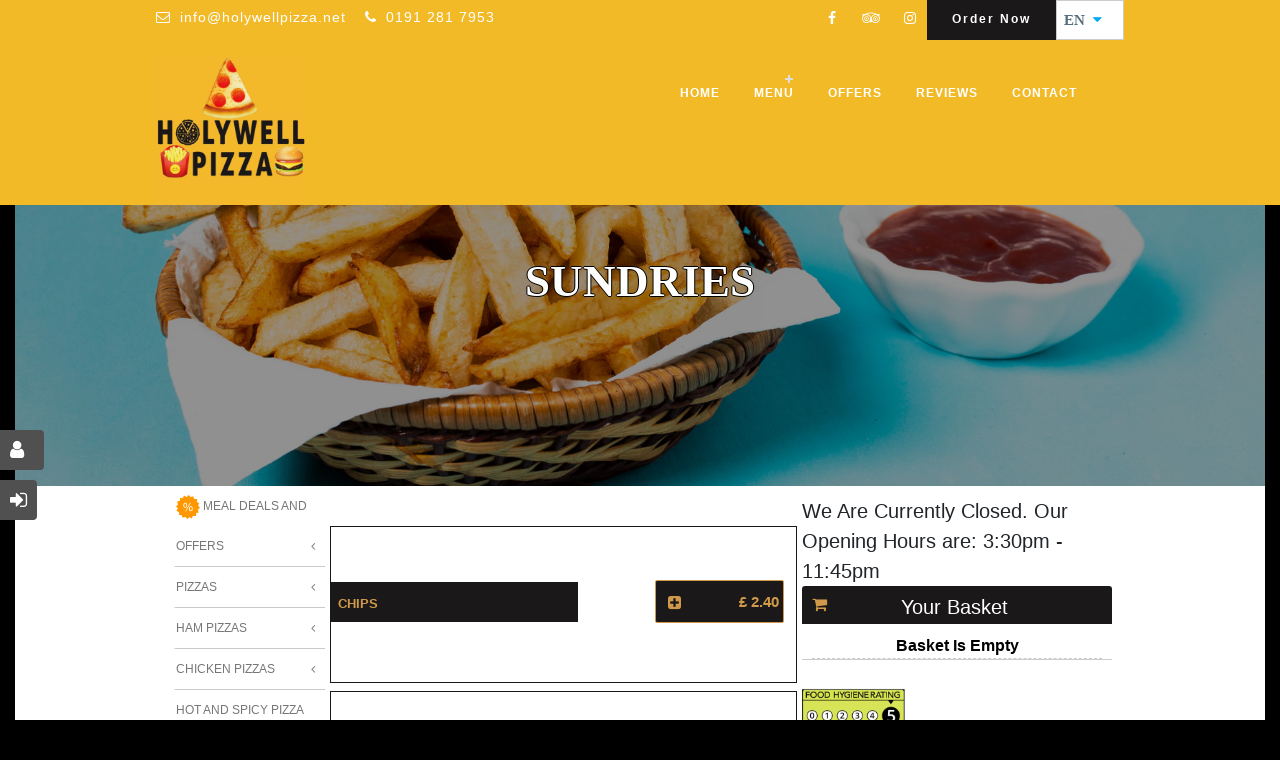

--- FILE ---
content_type: text/html; charset=UTF-8
request_url: https://heaton.holywellpizza.net/category/menu/sundries
body_size: 79765
content:
<!DOCTYPE html>
<html>

<head>
  <meta charset="utf-8">
<meta http-equiv="Content-Type" content="text/html; charset=utf-8">
<meta name='viewport' content='width=device-width, initial-scale=1.0, maximum-scale=1.0, user-scalable=0'>
<link rel="stylesheet" type='text/css' href="/all.css?v=">
<link rel="shortcut icon" href="/images/2024/-237f91bd_209x209.png" type="image/x-icon"/>
<link rel="apple-touch-icon" sizes="57x57" href="/images/2024/-237f91bd_209x209.png"/>
<link rel="apple-touch-icon" sizes="72x72" href="/images/2024/-237f91bd_209x209.png"/>
<link rel="apple-touch-icon" sizes="114x114" href="/images/2024/-237f91bd_209x209.png"/>
<link rel="apple-touch-icon" sizes="144x144" href="/images/2024/-237f91bd_209x209.png"/>
<script src="//code.jquery.com/jquery-2.1.1.min.js" > </script>
<link rel="canonical" href="https://heaton.holywellpizza.net/category/menu/sundries"/>
<meta name="google-site-verification" content="2GS3PkujMxWvQY1dab0euy-hC48qmXCMzpKKZ1LNEl4" /><link rel="stylesheet" type="text/css" href="/_assets/css/black.css?v=">
 <meta name="csrf-token" content="645f8712e16b65656a7fed24c0ad718dfb6fbc06d1cb27095373db349c7643e3" />
<noscript>
    <style>
        body *{
            display: none;
        }
        h1{
            display: block;
        }
    </style>
    <h1>JavaScript is not enabled, please check your browser settings.</h1>
</noscript>
<script type="application/javascript">
$.ajaxSetup({
  headers: {
    'X-CSRF-TOKEN': $('meta[name="csrf-token"]').attr('content')
  }
});
    window.app = {
        PRE_ORDER_OPTION: 'Yes',
        DELIVERY_COUNTRY: 'UK',
    }
</script>
<meta name="apple-mobile-web-app-capable" content="yes" />
<meta name="apple-mobile-web-app-status-bar-style" content="black" />
<meta name="apple-mobile-web-app-title" content="Heaton Holywell Pizza" />
<link rel="apple-touch-icon" href="/images/2024/-237f91bd_209x209.png" />
<link rel="apple-touch-startup-image" media="(device-width: 375px) and (device-height: 812px) and (-webkit-device-pixel-ratio: 3)" href="/images/2024/-237f91bd_209x209.png">
<link rel="apple-touch-startup-image" media="(device-width: 375px) and (device-height: 812px) and (-webkit-device-pixel-ratio: 3)" href="/images/2024/-237f91bd_209x209.png">
<link rel="apple-touch-startup-image" media="(device-width: 375px) and (device-height: 667px) and (-webkit-device-pixel-ratio: 2)" href="/images/2024/-237f91bd_209x209.png">
<link rel="apple-touch-startup-image" media="(device-width: 414px) and (device-height: 736px) and (-webkit-device-pixel-ratio: 3)" href="/images/2024/-237f91bd_209x209.png">
<link rel="apple-touch-startup-image" media="(device-width: 320px) and (device-height: 568px) and (-webkit-device-pixel-ratio: 2)" href="/images/2024/-237f91bd_209x209.png">
<link rel="apple-touch-startup-image" media="(device-width: 768px) and (device-height: 1024px) and (-webkit-device-pixel-ratio: 2)" href="/images/2024/-237f91bd_209x209.png">
<link rel="apple-touch-startup-image" media="(device-width: 834px) and (device-height: 1112px) and (-webkit-device-pixel-ratio: 2)" href="/images/2024/-237f91bd_209x209.png">
<link rel="apple-touch-startup-image" media="(device-width: 1024px) and (device-height: 1366px) and (-webkit-device-pixel-ratio: 2)" href="/images/2024/-237f91bd_209x209.png">
<meta name="apple-mobile-web-app-capable" content="yes">
<link rel="manifest" href="/proweb/manifest" />
<meta name="theme-color" content="#2F3BA2" />
<meta name="msapplication-TileImage" content="/images/2024/-237f91bd_209x209.png">
<meta name="msapplication-TileColor" content="green">
<link rel="stylesheet" href="//code.jquery.com/ui/1.12.1/themes/base/jquery-ui.css">  <meta name="description" content="Sundries" />
  <meta name="keywords" content="Sundries" />
  <title>Sundries:Heaton Holywell Pizza</title>
  <!-- InstanceEndEditable -->

</head>

<body>
  <div class="inside-body-wrapper index-pg">
    
<style>
.donate-container {
				max-width: 360px;
				max-height: 360px;
				display: flex;
				flex-direction: column;
				align-items: center;
				justify-content: center;
				padding: 15px;
				border: 1px solid #ccc;
				background-color: #03c988;
				border-radius: 15px;
				position: absolute;
				bottom: 25px;
				right: 25px;
				position: fixed !important;
               z-index: 99;
			}
			.donate-text {
				color: #fff;
				font-size: 20px;
				text-indent: 15px;
			}
			#donate-icon {
				width: 60px;
				height: 60px;
				text-decoration: none;
				color: #fff;
			}
			@media screen and (max-width: 576px) {
				.donate-container {
					right: calc(50% - 180px);
					/* right: 50%; */
					bottom: 75px;
                   z-index: 99999;
				}
				.donate-text{
				    display:none !important;
				}
			}
		</style>
    <style>
    footer {
        background-color: #000;
    }
    #newsEmail{
        color:black !important;
    }
    .sky-form textarea{
        padding:10px !important;
    }
    .main-content{
        margin-bottom:0;
        padding-bottom:10px;
    }
    .timing-group i{
       padding: 14px 2px;
    font-size: 15px;
    font-weight: bold;
    }
    ::-webkit-scrollbar {
      width: 10px;
    }
    
    ::-webkit-scrollbar-track {
      background: #fff; 
    }
     
    ::-webkit-scrollbar-thumb {
      background: #000; 
    }
    
    ::-webkit-scrollbar-thumb:hover {
      background: #555; 
    }
    #cssmenu a:hover {
        background-color: #2a2525;
        border-bottom: 1px solid #fff;
        border-radius: 0px !important;
    }
    .book-table-popup:hover{
        background-color:white !important;
        color:#d0963e;
    }
    
    header>.upper, header>.lower {
     background-color: black;
    }
    
  .logo{
        padding-top:10px;
  }
  .logo img {
    height: 150px !important;
    width: 150px !important;
    max-height: 150px !important;
    max-width: 150px !important;
  }
  #holiday-bar {
    background: red;
    color: #FFF !important;
    text-align: center;
    padding: 7px;
    font-weight: bold;
    font-size: 19px;
    width: 100% !important;
    vertical-align: middle;
}
header>.upper, header>.lower {
    background-color: #F3BA28;
}
</style>


<div class="mobileMenu">
  <ul>
    <li><a href="/Menu.html" title="Menu Page"><i class="fa fa-cutlery green" aria-hidden="true"></i></a></li>
                  <li><a href="/offers.html"><i class="fa fa-star orange" aria-hidden="true"></i></a></li>
        <li><a href="tel:0191 281 7953" title="Contact us"><i class="fa fa-phone-square yellow" aria-hidden="true"></i></a></li>
    <li><a><span onclick="openMenu()">
            <i class="fa fa-cart-plus"></i>
    </span></a></li>
  </ul>
</div>
<header>
      <div class="upper">
    <div class="container">
      <div class="social">
        <div class="top-social-bookmark hidden-xs-down">
           <a href="https://www.facebook.com/holywellpizzaheaton" title="Facebook" target="new"><i class="fa fa-facebook"></i></a>                     <a href="https://www.tripadvisor.com/Restaurant_Review-g190932-d4910237-Reviews-Holywell_Pizza-Whitley_Bay_Tyne_and_Wear_England.html" title="Tripadvisor" target="new"><i class="fa fa-tripadvisor"></i></a>                               <a href="https://www.instagram.com/holywell_pizza" title="INSTAGRAM" target="new"><i class="fa fa-instagram"></i></a>        </div>
        <div class="book-table-popup">
          <a href="/categorys/menu">Order Now</a>         </div>
                <div class="custom-sel-overlay hidden"></div>
          <div class="custom-sel">
                          <a class="selected" data-isopen="false" href="#">EN &nbsp;
                <i class="fa fa-caret-down lightblue" aria-hidden="true"></i>
              </a>
              <div> <a class="hidden proLang" href="#" id="de">DE</a>
                        </div>
            </div>
              </div>
      <div class="call-to-action">
        <p><i class="fa fa-envelope-o"></i><a href="mailto:info@holywellpizza.net">info@holywellpizza.net</a></p>        <p><i class="fa fa-phone"></i><a href="tel:0191 281 7953">0191 281 7953</a></p>      </div>
    </div>
  </div>
  <div class="lower">
    <div class="container">
      <a class="logo" href="/Home.html">
        <img alt="Heaton Holywell Pizza" src="/images/2024/-cfcc5e1a_209x209.png">
      </a>
      <nav id="navigation-menu" class="nav-menu navbar-collapse" role="navigation">
        <div id="nav-div" class="clearfix">
          <nav id="navigation-list" class="navbar-collapse" role="navigation">
            <div id="cssmenu" class="from-left">

              <ul>
                <li class='no-sub'><a href="/Home.html" title="Home Heaton Holywell Pizza"> Home </a>
                </li>

                                    <li class="has-sub">
                      <a href="/categorys/menu" title="ORDER FOOD Heaton Holywell Pizza">Menu</a>
                      <ul>
                                                  <li>
                            <a href="/category/menu/pizzas" title="Pizzas"> PIZZAS </a>
                          </li>
                                                  <li>
                            <a href="/category/menu/ham-pizzas" title="Ham Pizzas"> HAM PIZZAS </a>
                          </li>
                                                  <li>
                            <a href="/category/menu/chicken-pizzas" title="Chicken Pizzas"> CHICKEN PIZZAS </a>
                          </li>
                                                  <li>
                            <a href="/category/menu/hot-and-spicy-pizza" title="Hot and Spicy Pizza"> HOT AND SPICY PIZZA </a>
                          </li>
                                                  <li>
                            <a href="/category/menu/meat-pizzas" title="Meat Pizzas"> MEAT PIZZAS </a>
                          </li>
                                                  <li>
                            <a href="/category/menu/seafood-pizza" title="Seafood Pizza"> SEAFOOD PIZZA </a>
                          </li>
                                                  <li>
                            <a href="/category/menu/garlic-bread" title="Garlic Bread"> GARLIC BREAD </a>
                          </li>
                                                  <li>
                            <a href="/category/menu/kebabs" title="Kebabs"> KEBABS </a>
                          </li>
                                                  <li>
                            <a href="/category/menu/wraps" title="Wraps"> WRAPS </a>
                          </li>
                                                  <li>
                            <a href="/category/menu/burgers" title="Burgers"> BURGERS </a>
                          </li>
                                                  <li>
                            <a href="/category/menu/mexican" title="Mexican"> MEXICAN </a>
                          </li>
                                                  <li>
                            <a href="/category/menu/parmesan" title="Parmesan"> PARMESAN </a>
                          </li>
                                                  <li>
                            <a href="/category/menu/nachos" title="Nachos"> NACHOS </a>
                          </li>
                                                  <li>
                            <a href="/category/menu/sundries" title="Sundries"> SUNDRIES </a>
                          </li>
                                                  <li>
                            <a href="/category/menu/desserts" title="Desserts"> DESSERTS </a>
                          </li>
                                                  <li>
                            <a href="/category/menu/drinks" title="Drinks"> DRINKS </a>
                          </li>
                                                  <li>
                            <a href="/category/menu/kids-meal" title="Kids Meal"> KIDS MEAL </a>
                          </li>
                        
                      </ul>
                    </li>
                                                                                      <li class='no-sub' >
                    <strong></strong><a href="/offers.html">OFFERS</a>
                  </li> 
                                <li class='no-sub'><a href="/testimonials.html" title="Testimonails">Reviews</a></li>

                
                <li class='no-sub' ><a href="/contact.html" title="Contact Heaton Holywell Pizza">Contact</a>
                </li>
              </ul>
            </div>
          </nav>

        </div>
      </nav>
    </div>
  </div>
  
</header>
  <a data-toggle="modal" data-target="#modal" class="login-btn"><i class="fa fa-sign-in" aria-hidden="true"></i><span>Login</span></a>
  <a href="javascript:void(0)" id="RegisterButton" class="account-btn"><i class="fa fa-user"></i><span>Register</span></a>
    <div>
      <div class="homepage homepage2">
                <section class="banner"  style="background-image: url('/images/products/bykptts.jpg') !important; " >
          <article class="banner-caption animated fadeInDown">
            <h2 class="animated fadeInUp">Sundries </h2>
            <h5> </h5>
          </article>


        </section>

        <section class="main-content food-gallery">
            
                <style>
          * {
    font-family: 'Lexend', sans-serif;
}
          div.homepage  {
font-family: -apple-system,BlinkMacSystemFont,"Segoe UI",Roboto,"Helvetica Neue",Arial,"Noto Sans",sans-serif,"Apple Color Emoji","Segoe UI Emoji","Segoe UI Symbol","Noto Color Emoji";
font-size: 1rem;
font-weight: 400;
line-height: 1.5;
color: #212529;
text-align: left;
              width: 100%;
padding-right: 15px;
padding-left: 15px;
margin-right: auto;
margin-left: auto;
          }
          
div.scrollmenu {
    background-color: #FFF;
    overflow: auto;
    white-space: nowrap;
    

}

div.scrollmenu a {
display: inline-block;
text-align: center;
color: #212121 !important;
border-radius: 15px !important;
background-color: #d0963e;
padding: 8px;
margin-right: 15px;
margin-bottom: 10px;
margin-top: 10px ;
font-size: 14px !important;
text-decoration: none !important;
transition: all 0.5s !important;
font-weight: 500 !important;
 text-transform: uppercase; 
 font-family: 'Lexend', sans-serif;
 box-sizing: border-box;
 line-height: 1.5;
}

div.scrollmenu a:hover {
  background-color: #777;
}

.sticky-top {
    
   position: -webkit-sticky;
	position: sticky;
	top: 0;
    z-index: 300;
}
.breakout {
    box-sizing: border-box;
    overflow: hidden;
    box-shadow: 0px 15px 10px -15px #d6d6d6;
    background-color: #FFF;
    position: relative;
    width: 100vw;
    left: calc(-1 * (100vw - 100%) / 2);
}
.fixed-top{
    position: fixed;
top: 0;
right: 0;
left: 0;
z-index: 1030;
}

.paddle {
  position: absolute;
  top: 0;
  bottom: 0;
  width: 3em;
}

.left-paddle {
  left: 0;
}

.right-paddle {
  right: 0;
}

.hidden {
  display: none;
}

</style>


            
            <div class="container">
            <span style="font-size:27px;    color: #A0A;cursor:pointer;display:none; float:left;" onclick="openNav()" class="OpenMenuMobile">&#9776;Takeaway Categories </span>

            <div class="col col-md-2 col-lg-2  col-sm-3 nopadding  sidenav " id="mySidenav">
              <a href="javascript:void(0)" class="closebtn" onclick="closeNav()">&times;</a>
              <div class="nav-side-menu menucrd">

    <div class="menu-list">
        <ul>
                            <li><a href="/offers.html">
                        <img
                                src="/images/icons/sales4.png"> MEAL DEALS AND OFFERS                        <span class="arrow"></span> </a></li>                     <li><a data-cat="Pizzas" data-id="2"
                           href="/category/menu/pizzas"> Pizzas                            <span
                                    class="arrow"></span> </a></li>
                                    <li><a data-cat="Ham Pizzas" data-id="12"
                           href="/category/menu/ham-pizzas"> Ham Pizzas                            <span
                                    class="arrow"></span> </a></li>
                                    <li><a data-cat="Chicken Pizzas" data-id="11"
                           href="/category/menu/chicken-pizzas"> Chicken Pizzas                            <span
                                    class="arrow"></span> </a></li>
                                    <li><a data-cat="Hot and Spicy Pizza" data-id="13"
                           href="/category/menu/hot-and-spicy-pizza"> Hot and Spicy Pizza                            <span
                                    class="arrow"></span> </a></li>
                                    <li><a data-cat="Meat Pizzas" data-id="16"
                           href="/category/menu/meat-pizzas"> Meat Pizzas                            <span
                                    class="arrow"></span> </a></li>
                                    <li><a data-cat="Seafood Pizza" data-id="14"
                           href="/category/menu/seafood-pizza"> Seafood Pizza                            <span
                                    class="arrow"></span> </a></li>
                                    <li><a data-cat="Garlic Bread" data-id="17"
                           href="/category/menu/garlic-bread"> Garlic Bread                            <span
                                    class="arrow"></span> </a></li>
                                    <li><a data-cat="Kebabs" data-id="18"
                           href="/category/menu/kebabs"> Kebabs                            <span
                                    class="arrow"></span> </a></li>
                                    <li><a data-cat="Wraps" data-id="19"
                           href="/category/menu/wraps"> Wraps                            <span
                                    class="arrow"></span> </a></li>
                                    <li><a data-cat="Burgers" data-id="20"
                           href="/category/menu/burgers"> Burgers                            <span
                                    class="arrow"></span> </a></li>
                                    <li><a data-cat="Mexican" data-id="22"
                           href="/category/menu/mexican"> Mexican                            <span
                                    class="arrow"></span> </a></li>
                                    <li><a data-cat="Parmesan" data-id="21"
                           href="/category/menu/parmesan"> Parmesan                            <span
                                    class="arrow"></span> </a></li>
                                    <li><a data-cat="Nachos" data-id="23"
                           href="/category/menu/nachos"> Nachos                            <span
                                    class="arrow"></span> </a></li>
                                    <li><a data-cat="Sundries" data-id="24"
                           href="/category/menu/sundries"> Sundries                            <span
                                    class="arrow"></span> </a></li>
                                    <li><a data-cat="Desserts" data-id="25"
                           href="/category/menu/desserts"> Desserts                            <span
                                    class="arrow"></span> </a></li>
                                    <li><a data-cat="Drinks" data-id="26"
                           href="/category/menu/drinks"> Drinks                            <span
                                    class="arrow"></span> </a></li>
                                    <li><a data-cat="Kids Meal" data-id="27"
                           href="/category/menu/kids-meal"> Kids Meal                            <span
                                    class="arrow"></span> </a></li>
                        </ul>
    </div>
</div>
                          </div>

            <div class="col col-md-2 col-lg-2  col-sm-3 nopadding  hidden-xs ">
              <div class="nav-side-menu menucrd">

    <div class="menu-list">
        <ul>
                            <li><a href="/offers.html">
                        <img
                                src="/images/icons/sales4.png"> MEAL DEALS AND OFFERS                        <span class="arrow"></span> </a></li>                     <li><a data-cat="Pizzas" data-id="2"
                           href="/category/menu/pizzas"> Pizzas                            <span
                                    class="arrow"></span> </a></li>
                                    <li><a data-cat="Ham Pizzas" data-id="12"
                           href="/category/menu/ham-pizzas"> Ham Pizzas                            <span
                                    class="arrow"></span> </a></li>
                                    <li><a data-cat="Chicken Pizzas" data-id="11"
                           href="/category/menu/chicken-pizzas"> Chicken Pizzas                            <span
                                    class="arrow"></span> </a></li>
                                    <li><a data-cat="Hot and Spicy Pizza" data-id="13"
                           href="/category/menu/hot-and-spicy-pizza"> Hot and Spicy Pizza                            <span
                                    class="arrow"></span> </a></li>
                                    <li><a data-cat="Meat Pizzas" data-id="16"
                           href="/category/menu/meat-pizzas"> Meat Pizzas                            <span
                                    class="arrow"></span> </a></li>
                                    <li><a data-cat="Seafood Pizza" data-id="14"
                           href="/category/menu/seafood-pizza"> Seafood Pizza                            <span
                                    class="arrow"></span> </a></li>
                                    <li><a data-cat="Garlic Bread" data-id="17"
                           href="/category/menu/garlic-bread"> Garlic Bread                            <span
                                    class="arrow"></span> </a></li>
                                    <li><a data-cat="Kebabs" data-id="18"
                           href="/category/menu/kebabs"> Kebabs                            <span
                                    class="arrow"></span> </a></li>
                                    <li><a data-cat="Wraps" data-id="19"
                           href="/category/menu/wraps"> Wraps                            <span
                                    class="arrow"></span> </a></li>
                                    <li><a data-cat="Burgers" data-id="20"
                           href="/category/menu/burgers"> Burgers                            <span
                                    class="arrow"></span> </a></li>
                                    <li><a data-cat="Mexican" data-id="22"
                           href="/category/menu/mexican"> Mexican                            <span
                                    class="arrow"></span> </a></li>
                                    <li><a data-cat="Parmesan" data-id="21"
                           href="/category/menu/parmesan"> Parmesan                            <span
                                    class="arrow"></span> </a></li>
                                    <li><a data-cat="Nachos" data-id="23"
                           href="/category/menu/nachos"> Nachos                            <span
                                    class="arrow"></span> </a></li>
                                    <li><a data-cat="Sundries" data-id="24"
                           href="/category/menu/sundries"> Sundries                            <span
                                    class="arrow"></span> </a></li>
                                    <li><a data-cat="Desserts" data-id="25"
                           href="/category/menu/desserts"> Desserts                            <span
                                    class="arrow"></span> </a></li>
                                    <li><a data-cat="Drinks" data-id="26"
                           href="/category/menu/drinks"> Drinks                            <span
                                    class="arrow"></span> </a></li>
                                    <li><a data-cat="Kids Meal" data-id="27"
                           href="/category/menu/kids-meal"> Kids Meal                            <span
                                    class="arrow"></span> </a></li>
                        </ul>
    </div>
</div>
                          </div>

            <div class="col col-md-6 col-sm-12 col-lg-6 nopadding col-xs-12" id="MenuLoader">


              <article class="content-wrapper clearfix food-items isotope" id="food-items" style="position: relative; ">
                                        <div class="food-item-wrapper all 24 isotope-item " style="width:100%">
                          <div class="food-item">
  
                            <div class="food-name">
                               <div style="padding-left:7px;" class="proNameNoImage">
                                  <h3>Chips                                                                      </h3>
                                </div>   
                            </div>
                            <div class='food-price'>
                              <div id="ProductPriceButtons">                                    <button data-cat="24" class="btn btn-primary hvr-shutter-out-horizontal  addbasket  RGL" title="" id="sundries1" data-itemids="2519"  ><i class="fa fa-plus-square" style="float: left;"></i> <div style="float: right;">£ 2.40</div>
                                    </button>
                                                              </div>
                            </div>
  
                          </div>
                                                  </div>
                                          <div class="food-item-wrapper all 24 isotope-item " style="width:100%">
                          <div class="food-item">
  
                            <div class="food-name">
                               <div style="padding-left:7px;" class="proNameNoImage">
                                  <h3>Cheese Chips                                                                      </h3>
                                </div>   
                            </div>
                            <div class='food-price'>
                              <div id="ProductPriceButtons">                                    <button data-cat="24" class="btn btn-primary hvr-shutter-out-horizontal  addbasket  RGL" title="" id="sundries2" data-itemids="2520"  ><i class="fa fa-plus-square" style="float: left;"></i> <div style="float: right;">£ 4.00</div>
                                    </button>
                                                              </div>
                            </div>
  
                          </div>
                                                  </div>
                                          <div class="food-item-wrapper all 24 isotope-item " style="width:100%">
                          <div class="food-item">
  
                            <div class="food-name">
                               <div style="padding-left:7px;" class="proNameNoImage">
                                  <h3>Cheese Chips with Bolognese                                                                      </h3>
                                </div>   
                            </div>
                            <div class='food-price'>
                              <div id="ProductPriceButtons">                                    <button data-cat="24" class="btn btn-primary hvr-shutter-out-horizontal  addbasket  RGL" title="" id="sundries3" data-itemids="2521"  ><i class="fa fa-plus-square" style="float: left;"></i> <div style="float: right;">£ 5.50</div>
                                    </button>
                                                              </div>
                            </div>
  
                          </div>
                                                  </div>
                                          <div class="food-item-wrapper all 24 isotope-item " style="width:100%">
                          <div class="food-item">
  
                            <div class="food-name">
                               <div style="padding-left:7px;" class="proNameNoImage">
                                  <h3>Chips and Sauce                                                                      </h3>
                                </div>   
                            </div>
                            <div class='food-price'>
                              <div id="ProductPriceButtons">                                    <button data-cat="24" class="btn btn-primary hvr-shutter-out-horizontal  addbasket  RGL" title="" id="sundries4" data-itemids="2522"  ><i class="fa fa-plus-square" style="float: left;"></i> <div style="float: right;">£ 2.90</div>
                                    </button>
                                                              </div>
                            </div>
  
                          </div>
                                                  </div>
                                          <div class="food-item-wrapper all 24 isotope-item " style="width:100%">
                          <div class="food-item">
  
                            <div class="food-name">
                               <div style="padding-left:7px;" class="proNameNoImage">
                                  <h3>Chip Buttie                                                                      </h3>
                                </div>   
                            </div>
                            <div class='food-price'>
                              <div id="ProductPriceButtons">                                    <button data-cat="24" class="btn btn-primary hvr-shutter-out-horizontal  addbasket  RGL" title="" id="sundries5" data-itemids="2523"  ><i class="fa fa-plus-square" style="float: left;"></i> <div style="float: right;">£ 2.90</div>
                                    </button>
                                                              </div>
                            </div>
  
                          </div>
                                                  </div>
                                          <div class="food-item-wrapper all 24 isotope-item " style="width:100%">
                          <div class="food-item">
  
                            <div class="food-name">
                               <div style="padding-left:7px;" class="proNameNoImage">
                                  <h3>Jumbo Sausage                                                                      </h3>
                                </div>   
                            </div>
                            <div class='food-price'>
                              <div id="ProductPriceButtons">                                    <button data-cat="24" class="btn btn-primary hvr-shutter-out-horizontal  addbasket  RGL" title="" id="sundries6" data-itemids="2524"  ><i class="fa fa-plus-square" style="float: left;"></i> <div style="float: right;">£ 2.90</div>
                                    </button>
                                                              </div>
                            </div>
  
                          </div>
                                                  </div>
                                          <div class="food-item-wrapper all 24 isotope-item " style="width:100%">
                          <div class="food-item">
  
                            <div class="food-name">
                               <div style="padding-left:7px;" class="proNameNoImage">
                                  <h3>Jumbo Sausage with Chips                                                                      </h3>
                                </div>   
                            </div>
                            <div class='food-price'>
                              <div id="ProductPriceButtons">                                    <button data-cat="24" class="btn btn-primary hvr-shutter-out-horizontal  addbasket  RGL" title="" id="sundries7" data-itemids="2525"  ><i class="fa fa-plus-square" style="float: left;"></i> <div style="float: right;">£ 4.90</div>
                                    </button>
                                                              </div>
                            </div>
  
                          </div>
                                                  </div>
                                          <div class="food-item-wrapper all 24 isotope-item " style="width:100%">
                          <div class="food-item">
  
                            <div class="food-name">
                               <div style="padding-left:7px;" class="proNameNoImage">
                                  <h3>Chicken Nuggets Chips 8 Pcs                                                                      </h3>
                                </div>   
                            </div>
                            <div class='food-price'>
                              <div id="ProductPriceButtons">                                    <button data-cat="24" class="btn btn-primary hvr-shutter-out-horizontal  addbasket  RGL" title="" id="sundries8" data-itemids="2526"  ><i class="fa fa-plus-square" style="float: left;"></i> <div style="float: right;">£ 6.20</div>
                                    </button>
                                                              </div>
                            </div>
  
                          </div>
                                                  </div>
                                          <div class="food-item-wrapper all 24 isotope-item " style="width:100%">
                          <div class="food-item">
  
                            <div class="food-name">
                               <div style="padding-left:7px;" class="proNameNoImage">
                                  <h3>Chicken Strips and Chips 5 Pcs                                                                      </h3>
                                </div>   
                            </div>
                            <div class='food-price'>
                              <div id="ProductPriceButtons">                                    <button data-cat="24" class="btn btn-primary hvr-shutter-out-horizontal  addbasket  RGL" title="" id="sundries9" data-itemids="2527"  ><i class="fa fa-plus-square" style="float: left;"></i> <div style="float: right;">£ 7.50</div>
                                    </button>
                                                              </div>
                            </div>
  
                          </div>
                                                  </div>
                                          <div class="food-item-wrapper all 24 isotope-item " style="width:100%">
                          <div class="food-item">
  
                            <div class="food-name">
                               <div style="padding-left:7px;" class="proNameNoImage">
                                  <h3>Potato Wedges                                                                      </h3>
                                </div>   
                            </div>
                            <div class='food-price'>
                              <div id="ProductPriceButtons">                                    <button data-cat="24" class="btn btn-primary hvr-shutter-out-horizontal  addbasket  RGL" title="" id="sundries10" data-itemids="2528"  ><i class="fa fa-plus-square" style="float: left;"></i> <div style="float: right;">£ 4.90</div>
                                    </button>
                                                              </div>
                            </div>
  
                          </div>
                                                  </div>
                                          <div class="food-item-wrapper all 24 isotope-item " style="width:100%">
                          <div class="food-item">
  
                            <div class="food-name">
                               <div style="padding-left:7px;" class="proNameNoImage">
                                  <h3>Potato Wedges Cheese                                                                      </h3>
                                </div>   
                            </div>
                            <div class='food-price'>
                              <div id="ProductPriceButtons">                                    <button data-cat="24" class="btn btn-primary hvr-shutter-out-horizontal  addbasket  RGL" title="" id="sundries11" data-itemids="2529"  ><i class="fa fa-plus-square" style="float: left;"></i> <div style="float: right;">£ 5.90</div>
                                    </button>
                                                              </div>
                            </div>
  
                          </div>
                                                  </div>
                                          <div class="food-item-wrapper all 24 isotope-item " style="width:100%">
                          <div class="food-item">
  
                            <div class="food-name">
                               <div style="padding-left:7px;" class="proNameNoImage">
                                  <h3>Garlic Mushroom and Cheese                                                                      </h3>
                                </div>   
                            </div>
                            <div class='food-price'>
                              <div id="ProductPriceButtons">                                    <button data-cat="24" class="btn btn-primary hvr-shutter-out-horizontal  addbasket  RGL" title="" id="sundries12" data-itemids="2530"  ><i class="fa fa-plus-square" style="float: left;"></i> <div style="float: right;">£ 4.90</div>
                                    </button>
                                                              </div>
                            </div>
  
                          </div>
                                                  </div>
                                          <div class="food-item-wrapper all 24 isotope-item " style="width:100%">
                          <div class="food-item">
  
                            <div class="food-name">
                               <div style="padding-left:7px;" class="proNameNoImage">
                                  <h3>Onion Rings                                                                      </h3>
                                </div>   
                            </div>
                            <div class='food-price'>
                              <div id="ProductPriceButtons">                                    <button data-cat="24" class="btn btn-primary hvr-shutter-out-horizontal  addbasket  RGL" title="" id="sundries13" data-itemids="2531"  ><i class="fa fa-plus-square" style="float: left;"></i> <div style="float: right;">£ 3.50</div>
                                    </button>
                                                              </div>
                            </div>
  
                          </div>
                                                  </div>
                                          <div class="food-item-wrapper all 24 isotope-item " style="width:100%">
                          <div class="food-item">
  
                            <div class="food-name">
                               <div style="padding-left:7px;" class="proNameNoImage">
                                  <h3>Curly Fries                                                                      </h3>
                                </div>   
                            </div>
                            <div class='food-price'>
                              <div id="ProductPriceButtons">                                    <button data-cat="24" class="btn btn-primary hvr-shutter-out-horizontal  addbasket  RGL" title="" id="sundries14" data-itemids="2532"  ><i class="fa fa-plus-square" style="float: left;"></i> <div style="float: right;">£ 4.50</div>
                                    </button>
                                                              </div>
                            </div>
  
                          </div>
                                                  </div>
                                          <div class="food-item-wrapper all 24 isotope-item " style="width:100%">
                          <div class="food-item">
  
                            <div class="food-name">
                               <div style="padding-left:7px;" class="proNameNoImage">
                                  <h3>Scampi Chips and Sauce 10 Pcs                                                                      </h3>
                                </div>   
                            </div>
                            <div class='food-price'>
                              <div id="ProductPriceButtons">                                    <button data-cat="24" class="btn btn-primary hvr-shutter-out-horizontal  addbasket  RGL" title="" id="sundries15" data-itemids="2533"  ><i class="fa fa-plus-square" style="float: left;"></i> <div style="float: right;">£ 7.90</div>
                                    </button>
                                                              </div>
                            </div>
  
                          </div>
                                                  </div>
                                          <div class="food-item-wrapper all 24 isotope-item " style="width:100%">
                          <div class="food-item">
  
                            <div class="food-name">
                               <div style="padding-left:7px;" class="proNameNoImage">
                                  <h3>Mince Pie                                                                      </h3>
                                </div>   
                            </div>
                            <div class='food-price'>
                              <div id="ProductPriceButtons">                                    <button data-cat="24" class="btn btn-primary hvr-shutter-out-horizontal  addbasket  RGL" title="" id="sundries16" data-itemids="2536"  ><i class="fa fa-plus-square" style="float: left;"></i> <div style="float: right;">£ 2.90</div>
                                    </button>
                                                              </div>
                            </div>
  
                          </div>
                                                  </div>
                                          <div class="food-item-wrapper all 24 isotope-item " style="width:100%">
                          <div class="food-item">
  
                            <div class="food-name">
                               <div style="padding-left:7px;" class="proNameNoImage">
                                  <h3>Mozzarella Sticks 6 Pcs                                                                      </h3>
                                </div>   
                            </div>
                            <div class='food-price'>
                              <div id="ProductPriceButtons">                                    <button data-cat="24" class="btn btn-primary hvr-shutter-out-horizontal  addbasket  RGL" title="" id="sundries17" data-itemids="2537"  ><i class="fa fa-plus-square" style="float: left;"></i> <div style="float: right;">£ 4.70</div>
                                    </button>
                                                              </div>
                            </div>
  
                          </div>
                                                  </div>
                                          <div class="food-item-wrapper all 24 isotope-item " style="width:100%">
                          <div class="food-item">
  
                            <div class="food-name">
                               <div style="padding-left:7px;" class="proNameNoImage">
                                  <h3>Jalapenos Sticks 6 Pcs                                                                      </h3>
                                </div>   
                            </div>
                            <div class='food-price'>
                              <div id="ProductPriceButtons">                                    <button data-cat="24" class="btn btn-primary hvr-shutter-out-horizontal  addbasket  RGL" title="" id="sundries18" data-itemids="2538"  ><i class="fa fa-plus-square" style="float: left;"></i> <div style="float: right;">£ 4.70</div>
                                    </button>
                                                              </div>
                            </div>
  
                          </div>
                                                  </div>
                                          <div class="food-item-wrapper all 24 isotope-item " style="width:100%">
                          <div class="food-item">
  
                            <div class="food-name">
                               <div style="padding-left:7px;" class="proNameNoImage">
                                  <h3>Popcorn Chicken with Chips 12 Pcs                                                                      </h3>
                                </div>   
                            </div>
                            <div class='food-price'>
                              <div id="ProductPriceButtons">                                    <button data-cat="24" class="btn btn-primary hvr-shutter-out-horizontal  addbasket  RGL" title="" id="sundries19" data-itemids="2539"  ><i class="fa fa-plus-square" style="float: left;"></i> <div style="float: right;">£ 6.90</div>
                                    </button>
                                                              </div>
                            </div>
  
                          </div>
                                                  </div>
                                          <div class="food-item-wrapper all 24 isotope-item " style="width:100%">
                          <div class="food-item">
  
                            <div class="food-name">
                               <div style="padding-left:7px;" class="proNameNoImage">
                                  <h3>Salad                                                                      </h3>
                                </div>   
                            </div>
                            <div class='food-price'>
                              <div id="ProductPriceButtons">                                    <button data-cat="24" class="btn btn-primary hvr-shutter-out-horizontal  addbasket  RGL" title="" id="sundries20" data-itemids="2540"  ><i class="fa fa-plus-square" style="float: left;"></i> <div style="float: right;">£ 2.50</div>
                                    </button>
                                                              </div>
                            </div>
  
                          </div>
                                                  </div>
                                          <div class="food-item-wrapper all 24 isotope-item " style="width:100%">
                          <div class="food-item">
  
                            <div class="food-name">
                               <div style="padding-left:7px;" class="proNameNoImage">
                                  <h3>Pitta Bread                                                                      </h3>
                                </div>   
                            </div>
                            <div class='food-price'>
                              <div id="ProductPriceButtons">                                    <button data-cat="24" class="btn btn-primary hvr-shutter-out-horizontal  addbasket  RGL" title="" id="sundries21" data-itemids="2541"  ><i class="fa fa-plus-square" style="float: left;"></i> <div style="float: right;">£ 0.90</div>
                                    </button>
                                                              </div>
                            </div>
  
                          </div>
                                                  </div>
                                          <div class="food-item-wrapper all 24 isotope-item " style="width:100%">
                          <div class="food-item">
  
                            <div class="food-name">
                               <div style="padding-left:7px;" class="proNameNoImage">
                                  <h3>Southern Fried Chicken and Chips 2 Pcs                                                                      </h3>
                                </div>   
                            </div>
                            <div class='food-price'>
                              <div id="ProductPriceButtons">                                    <button data-cat="24" class="btn btn-primary hvr-shutter-out-horizontal  addbasket  RGL" title="" id="sundries22" data-itemids="2542"  ><i class="fa fa-plus-square" style="float: left;"></i> <div style="float: right;">£ 7.90</div>
                                    </button>
                                                              </div>
                            </div>
  
                          </div>
                                                  </div>
                                          <div class="food-item-wrapper all 24 isotope-item " style="width:100%">
                          <div class="food-item">
  
                            <div class="food-name">
                               <div style="padding-left:7px;" class="proNameNoImage">
                                  <h3>Southern Fried Chicken and Chips 4 Pcs                                                                      </h3>
                                </div>   
                            </div>
                            <div class='food-price'>
                              <div id="ProductPriceButtons">                                    <button data-cat="24" class="btn btn-primary hvr-shutter-out-horizontal  addbasket  RGL" title="" id="sundries23" data-itemids="2543"  ><i class="fa fa-plus-square" style="float: left;"></i> <div style="float: right;">£ 9.90</div>
                                    </button>
                                                              </div>
                            </div>
  
                          </div>
                                                  </div>
                                          <div class="food-item-wrapper all 24 isotope-item " style="width:100%">
                          <div class="food-item">
  
                            <div class="food-name">
                               <div style="padding-left:7px;" class="proNameNoImage">
                                  <h3>5 Pcs of Chicken Strips and Chips                                                                      </h3>
                                </div>   
                            </div>
                            <div class='food-price'>
                              <div id="ProductPriceButtons">                                    <button data-cat="24" class="btn btn-primary hvr-shutter-out-horizontal  addbasket  RGL" title="" id="sundries24" data-itemids="2544"  ><i class="fa fa-plus-square" style="float: left;"></i> <div style="float: right;">£ 7.50</div>
                                    </button>
                                                              </div>
                            </div>
  
                          </div>
                                                  </div>
                                          <div class="food-item-wrapper all 24 isotope-item " style="width:100%">
                          <div class="food-item">
  
                            <div class="food-name">
                               <div style="padding-left:7px;" class="proNameNoImage">
                                  <h3>Chilli Dip 4oz                                                                      </h3>
                                </div>   
                            </div>
                            <div class='food-price'>
                              <div id="ProductPriceButtons">                                    <button data-cat="24" class="btn btn-primary hvr-shutter-out-horizontal  addbasket  RGL" title="" id="sundries25" data-itemids="2545"  ><i class="fa fa-plus-square" style="float: left;"></i> <div style="float: right;">£ 1.20</div>
                                    </button>
                                                              </div>
                            </div>
  
                          </div>
                                                  </div>
                                          <div class="food-item-wrapper all 24 isotope-item " style="width:100%">
                          <div class="food-item">
  
                            <div class="food-name">
                               <div style="padding-left:7px;" class="proNameNoImage">
                                  <h3>Garlic Dip 4oz                                                                      </h3>
                                </div>   
                            </div>
                            <div class='food-price'>
                              <div id="ProductPriceButtons">                                    <button data-cat="24" class="btn btn-primary hvr-shutter-out-horizontal  addbasket  RGL" title="" id="sundries26" data-itemids="2546"  ><i class="fa fa-plus-square" style="float: left;"></i> <div style="float: right;">£ 1.20</div>
                                    </button>
                                                              </div>
                            </div>
  
                          </div>
                                                  </div>
                                          <div class="food-item-wrapper all 24 isotope-item " style="width:100%">
                          <div class="food-item">
  
                            <div class="food-name">
                               <div style="padding-left:7px;" class="proNameNoImage">
                                  <h3>BBQ Dip 4oz                                                                      </h3>
                                </div>   
                            </div>
                            <div class='food-price'>
                              <div id="ProductPriceButtons">                                    <button data-cat="24" class="btn btn-primary hvr-shutter-out-horizontal  addbasket  RGL" title="" id="sundries27" data-itemids="2547"  ><i class="fa fa-plus-square" style="float: left;"></i> <div style="float: right;">£ 1.20</div>
                                    </button>
                                                              </div>
                            </div>
  
                          </div>
                                                  </div>
                                          <div class="food-item-wrapper all 24 isotope-item " style="width:100%">
                          <div class="food-item">
  
                            <div class="food-name">
                               <div style="padding-left:7px;" class="proNameNoImage">
                                  <h3>Sweet Chilli Dip 4oz                                                                      </h3>
                                </div>   
                            </div>
                            <div class='food-price'>
                              <div id="ProductPriceButtons">                                    <button data-cat="24" class="btn btn-primary hvr-shutter-out-horizontal  addbasket  RGL" title="" id="sundries28" data-itemids="2548"  ><i class="fa fa-plus-square" style="float: left;"></i> <div style="float: right;">£ 1.20</div>
                                    </button>
                                                              </div>
                            </div>
  
                          </div>
                                                  </div>
                                          <div class="food-item-wrapper all 24 isotope-item " style="width:100%">
                          <div class="food-item">
  
                            <div class="food-name">
                               <div style="padding-left:7px;" class="proNameNoImage">
                                  <h3>Ketchup Dip 4oz                                                                      </h3>
                                </div>   
                            </div>
                            <div class='food-price'>
                              <div id="ProductPriceButtons">                                    <button data-cat="24" class="btn btn-primary hvr-shutter-out-horizontal  addbasket  RGL" title="" id="sundries29" data-itemids="2549"  ><i class="fa fa-plus-square" style="float: left;"></i> <div style="float: right;">£ 1.20</div>
                                    </button>
                                                              </div>
                            </div>
  
                          </div>
                                                  </div>
                                          <div class="food-item-wrapper all 24 isotope-item " style="width:100%">
                          <div class="food-item">
  
                            <div class="food-name">
                               <div style="padding-left:7px;" class="proNameNoImage">
                                  <h3>Burger Dip 4oz                                                                      </h3>
                                </div>   
                            </div>
                            <div class='food-price'>
                              <div id="ProductPriceButtons">                                    <button data-cat="24" class="btn btn-primary hvr-shutter-out-horizontal  addbasket  RGL" title="" id="sundries30" data-itemids="2550"  ><i class="fa fa-plus-square" style="float: left;"></i> <div style="float: right;">£ 1.20</div>
                                    </button>
                                                              </div>
                            </div>
  
                          </div>
                                                  </div>
                                          <div class="food-item-wrapper all 24 isotope-item " style="width:100%">
                          <div class="food-item">
  
                            <div class="food-name">
                               <div style="padding-left:7px;" class="proNameNoImage">
                                  <h3>Peri Peri Sauce Dip 4oz                                                                      </h3>
                                </div>   
                            </div>
                            <div class='food-price'>
                              <div id="ProductPriceButtons">                                    <button data-cat="24" class="btn btn-primary hvr-shutter-out-horizontal  addbasket  RGL" title="" id="sundries31" data-itemids="2551"  ><i class="fa fa-plus-square" style="float: left;"></i> <div style="float: right;">£ 1.20</div>
                                    </button>
                                                              </div>
                            </div>
  
                          </div>
                                                  </div>
                                          <div class="food-item-wrapper all 24 isotope-item " style="width:100%">
                          <div class="food-item">
  
                            <div class="food-name">
                               <div style="padding-left:7px;" class="proNameNoImage">
                                  <h3>Curry 7oz                                                                      </h3>
                                </div>   
                            </div>
                            <div class='food-price'>
                              <div id="ProductPriceButtons">                                    <button data-cat="24" class="btn btn-primary hvr-shutter-out-horizontal  addbasket  RGL" title="" id="sundries32" data-itemids="2552"  ><i class="fa fa-plus-square" style="float: left;"></i> <div style="float: right;">£ 1.90</div>
                                    </button>
                                                              </div>
                            </div>
  
                          </div>
                                                  </div>
                                          <div class="food-item-wrapper all 24 isotope-item " style="width:100%">
                          <div class="food-item">
  
                            <div class="food-name">
                               <div style="padding-left:7px;" class="proNameNoImage">
                                  <h3>Gravy 7oz                                                                      </h3>
                                </div>   
                            </div>
                            <div class='food-price'>
                              <div id="ProductPriceButtons">                                    <button data-cat="24" class="btn btn-primary hvr-shutter-out-horizontal  addbasket  RGL" title="" id="sundries33" data-itemids="2553"  ><i class="fa fa-plus-square" style="float: left;"></i> <div style="float: right;">£ 1.90</div>
                                    </button>
                                                              </div>
                            </div>
  
                          </div>
                                                  </div>
                                </article>
<style>
    #StoreHours{
        font-size:20px;
    }
</style>
            </div>
            <div class="col   col-md-4 col-lg-4   nopadding hidden-xs hidden-s " style="float:left;">
              <div class="nav-side-menu">
                <div id="StoreHours"></div>

                <div class="menu-list BasketLefLoad" id="BasketLefLoad">
                    <style>
      .DeliveryTypeImagesT{
padding-bottom: 20px;
text-align: center;
width: 40%;
font-size: 17px;
background-color: #10a32d;
cursor: pointer;
color: #fff;
margin-left: 2px;
margin-right: 2px;
padding-top: 20px;
      }
      .DeliveryTypeImageT{
          padding-bottom: 20px;
text-align: center;
width: 40%;
font-size: 17px;
background-color: #ff6d4f;
cursor: pointer;
color: #fff;
margin-left: 2px;
margin-right: 2px;
padding-top: 20px;
      }
      .DeliveryTypeCheckOut{
padding: 20px;
text-align: center;
width: 90%;
font-size: 17px;
background-color: #ff6d4f;
cursor: pointer;
color: #fff;
margin-left: 15px;
margin-right: 15px;
      }
  </style>
    <div id="MainBasketItems" class="panel-primary" style="display:block !important;">
                 <div class="panel-heading">
    <h3 class="panel-title"><span class="fa fa-shopping-cart"></span> <span id="closedMessage" style="display:none;">Collection Start:15:30 Delivery Start:15:30</span><span id="openMessage">  Your Basket  </span> </h3>
  </div><div id="footerbasket" >                      <div class="items">
                <ul class="basketitems">
                     <li style="border-bottom: 1px solid #ccc;">
                            <div class="desc" style="text-align: center;">Basket Is Empty </div>
                     </li>
                </ul>
            </div>
            </div>
 <img id="FoodHygiene"
    src="/updates/v11/5.png"
    style="
    width: 33%;
    float: left;"><script>
    $('.mobile-basket-quantity').html('0');
    $('.BasketLoad ').addClass('animated bounceInDown');
    setTimeout(function () {

        $('.BasketLefLoad').removeClass('animated bounceInDown');
        $('.BasketLoad ').removeClass('animated bounceInDown');
    }, 2000);


</script>
</div>

              </div>
            </div>
          </div>          
          
        </section>
        <section class="news-letter">
    <div class="container clearfix">
        <article>
            <h3>be always updated with us</h3>
            <h4>Sign in with our newsletter</h4>
        </article>
        <article>
            <form id="home-newsletter">
                <input id="newsEmail" name="emailAddr1" type="text" placeholder="Leave your mail, we will get back to you">
                <input id="newsEmail" name="func" type="hidden" value="newsletter">
                <button><i class="fa fa-arrow-right"></i></button>
                <div class="form-message">
                    <div>
                        <div class="loader">Loading</div>
                    </div>
                </div>
            </form>
        </article>
    </div>
</section>
        <section class="contact-us">
          <div class="container">
    <div class="col col-md-12">
        <h3>our working hours </h3>
                <div class="timing-details clearfix">
                            <div class="timing-group clearfix">
                <div class="day"><i class="button red-btn">Monday</i></div>
                <div class="time"><i class="button white-btn"> 15:30 , 23:45</i></div>
                </div>
                                <div class="timing-group clearfix">
                <div class="day"><i class="button red-btn">Tuesday</i></div>
                <div class="time"><i class="button white-btn"> 15:30 , 23:45</i></div>
                </div>
                                <div class="timing-group clearfix">
                <div class="day"><i class="button red-btn">Wednesday</i></div>
                <div class="time"><i class="button white-btn"> 15:30 , 23:45</i></div>
                </div>
                                <div class="timing-group clearfix">
                <div class="day"><i class="button red-btn">Thursday</i></div>
                <div class="time"><i class="button white-btn"> 15:30 , 23:45</i></div>
                </div>
                                <div class="timing-group clearfix">
                <div class="day"><i class="button red-btn">Friday</i></div>
                <div class="time"><i class="button white-btn"> 15:30 , 23:45</i></div>
                </div>
                                <div class="timing-group clearfix">
                <div class="day"><i class="button red-btn">Saturday</i></div>
                <div class="time"><i class="button white-btn"> 15:30 , 23:45</i></div>
                </div>
                                <div class="timing-group clearfix">
                <div class="day"><i class="button red-btn">Sunday</i></div>
                <div class="time"><i class="button white-btn"> 15:30 , 23:45</i></div>
                </div>
                                <style>
                @media only screen and (max-width: 600px) {
                                .timing-group .day{
                                width:100% !important;
                                      }
                        .timing-group .time {
                                width: 100% !important;
                                padding: 0px 5px !important;
                        }
                }
                </style>
        </div>
    </div>
</div>
        </section>
        	       </div>
      <div class="overlay">
<div class="modal login-page prolist animated bounceInDown">
<i class="fa fa-times"></i>
<div class="ModalContent">
</div></div></div>    </div>
    <footer>

<!-- Global site tag (gtag.js) - Google Analytics -->
<script async src="https://www.googletagmanager.com/gtag/js?id="></script>
<script>
  window.dataLayer = window.dataLayer || [];
  function gtag(){dataLayer.push(arguments);}
  gtag('js', new Date());
var dimensionValue = 'Heaton Holywell Pizza';
gtag('set', 'page', 'Home.html');
gtag('set', {'user_id': ''})
 gtag('config', '');
var _gaq = _gaq || [];
_gaq.push(
  ['_setAccount', ''],
  ['_setDomainName', 'https://heaton.holywellpizza.net/'],
  ['_setCustomVar', 1, 'Heaton Holywell Pizza', 'Food Ordering System (Pro Web Design)', 2],
  ['_trackPageview'],
  ['_trackPageLoadTime']
);
_gaq.push(['_setSessionCookieTimeout', 1800000]);
</script>
<div class="container">
<div class="row">
<div class="col-md-3 col-xs-6"><h2>SITE NAVIGATION</h2><hr>


<ul>


<li><a href="/Home.html">HOME</a></li><li><a href="/page-gdpr-2.html" title="PRIVACY POLICY">PRIVACY POLICY</a></li><li><a href="/page-terms-and--3.html" title="TERMS and CONDITION">TERMS and CONDITION</a></li></ul>
<a href="http://www.eatzy.co.uk/" title="Online Ordering Solution Powered by Eatzy">
                    <img src="/images/EATZY-LOGO-FINAL.png" alt="Online Ordering Solution powered by eatzy"></a></div>



<div class="col-md-3 col-xs-6"><h2>ORDER FOOD</h2><hr>
<ul>
	  		<li> <a href="/category/menu/pizzas"   title="ORDER PIZZAS in Newcastle Upon Tyne NE7 7HN"> PIZZAS </a></li>   		<li> <a href="/category/menu/ham-pizzas"   title="ORDER HAM PIZZAS in Newcastle Upon Tyne NE7 7HN"> HAM PIZZAS </a></li>   		<li> <a href="/category/menu/chicken-pizzas"   title="ORDER CHICKEN PIZZAS in Newcastle Upon Tyne NE7 7HN"> CHICKEN PIZZAS </a></li>   		<li> <a href="/category/menu/hot-and-spicy-pizza"   title="ORDER HOT AND SPICY PIZZA in Newcastle Upon Tyne NE7 7HN"> HOT AND SPICY PIZZA </a></li>   		<li> <a href="/category/menu/meat-pizzas"   title="ORDER MEAT PIZZAS in Newcastle Upon Tyne NE7 7HN"> MEAT PIZZAS </a></li>   		<li> <a href="/category/menu/seafood-pizza"   title="ORDER SEAFOOD PIZZA in Newcastle Upon Tyne NE7 7HN"> SEAFOOD PIZZA </a></li>   		<li> <a href="/category/menu/garlic-bread"   title="ORDER GARLIC BREAD in Newcastle Upon Tyne NE7 7HN"> GARLIC BREAD </a></li>   		<li> <a href="/category/menu/kebabs"   title="ORDER KEBABS in Newcastle Upon Tyne NE7 7HN"> KEBABS </a></li>   		<li> <a href="/category/menu/wraps"   title="ORDER WRAPS in Newcastle Upon Tyne NE7 7HN"> WRAPS </a></li>   		<li> <a href="/category/menu/burgers"   title="ORDER BURGERS in Newcastle Upon Tyne NE7 7HN"> BURGERS </a></li>   		<li> <a href="/category/menu/mexican"   title="ORDER MEXICAN in Newcastle Upon Tyne NE7 7HN"> MEXICAN </a></li>   		<li> <a href="/category/menu/parmesan"   title="ORDER PARMESAN in Newcastle Upon Tyne NE7 7HN"> PARMESAN </a></li>   		<li> <a href="/category/menu/nachos"   title="ORDER NACHOS in Newcastle Upon Tyne NE7 7HN"> NACHOS </a></li>   		<li> <a href="/category/menu/sundries"   title="ORDER SUNDRIES in Newcastle Upon Tyne NE7 7HN"> SUNDRIES </a></li>   		<li> <a href="/category/menu/desserts"   title="ORDER DESSERTS in Newcastle Upon Tyne NE7 7HN"> DESSERTS </a></li>   		<li> <a href="/category/menu/drinks"   title="ORDER DRINKS in Newcastle Upon Tyne NE7 7HN"> DRINKS </a></li>   		<li> <a href="/category/menu/kids-meal"   title="ORDER KIDS MEAL in Newcastle Upon Tyne NE7 7HN"> KIDS MEAL </a></li> 
	</ul>
	</div>
<div class="col-md-3 col-xs-6"><h2>CARD ON PAYMENT</h2> <hr>         <img width="100" src="/images/OPTOMANY.png" alt="Payment Methods that we accept is OPTOMANY">
     </div>  
<div class="col-md-3 col-xs-12"><h2>CONTACT DETAIL</h2><hr>
<div style="border-bottom: 1px solid rgb(255, 255, 255);margin-bottom: 10px;position: relative;height: auto;display: inline-block;
width: 100%;" itemscope itemtype="http://schema.org/Person">
<a href="http://maps.google.com/?q=110 Newton Road,High Heaton,Newcastle Upon Tyne,NE7 7HN" target="new">  <p>110 Newton Road,High Heaton,Newcastle Upon Tyne,NE7 7HN</p>   </a>
<p ><a itemprop="tel" href="tel:0191 281 7953" title="Call us"><i class="fa fa-phone"></i>0191 281 7953</a></p>
     	<p><a href="mailto:info@holywellpizza.net"><i class="fa fa-envelope-o" aria-hidden="true"></i>
info@holywellpizza.net</a></p>
<ul class="social-btns clearfix" style="float: left; margin:0px; padding:0px;">
   <li><a  href="https://www.facebook.com/holywellpizzaheaton" title="Facebook" target="new"><i class="fa fa-facebook"></i></a></li>  <li><a  href="https://www.tripadvisor.com/Restaurant_Review-g190932-d4910237-Reviews-Holywell_Pizza-Whitley_Bay_Tyne_and_Wear_England.html" title="Tripadvisor" target="new"><i class="fa fa-tripadvisor"></i></a></li>  <li><a href="https://www.instagram.com/holywell_pizza" title="INSTAGRAM" target="new"><i class="fa fa-instagram"></i></a></li></ul></div> <img src="/updates/v11/5.png" width="100%"></div>
</div>
<article class="copyright">
					<a href="http://www.prowebdesignuk.com" title="Pro Web Design "><h5>&copy; Pro Web Design LTD</h5></a>
				</article></div>
		</footer>
  </div>
  <div id="LoadingHour"></div>

<script src="https://prowebdesign.s3.eu-west-2.amazonaws.com/js/mobilemenu.js?v="></script>

<script>
    var scrollPosition = 0;
    var headerUpperHeight = 40;
    var scrollTopLimit = headerUpperHeight;
    var navbarHeight = 55 + headerUpperHeight;
    
    function toggleStickyHeader(){
    
        if(window.screen.width <= 1024){
          $(window).scroll(function(){
            let changing = false;
            let scrollCurrent = window.scrollY.valueOf();
            if(scrollCurrent < scrollTopLimit){
              $('header > .lower').css('position', 'fixed');
              $('header > .lower').css('top', (scrollTopLimit-scrollCurrent)+'px');
            }else{
              if(scrollCurrent < scrollPosition){
                $('header > .lower').css('position', 'fixed');
                $('header > .lower').css('top', '0');
              }else{
                $('header > .lower').css('top', (navbarHeight * -1)+'px');
                changing = true;
                if(!changing){
                  setTimeout(function(){
                    $('header > .lower').css('position', 'absolute');
                    changing = false;
                  }, 300);
                }
              }
            }
            scrollPosition = scrollCurrent;
          });
        }else{
          $(window).scroll(function(){
            if(window.scrollY.valueOf() <= headerUpperHeight){
              $('header > .lower').css('top', headerUpperHeight + 'px');
            }else{
              $('header > .lower').css('top', '0');
            }
          });
        }
    }
    
    
    
    
    
  $(document).ready(function() {
    $('.proLang').click(function(evt) {
      evt.preventDefault();
          $.cookie("lang", this.id);
          location.reload();
        });
        
        $('.selected').click(function() {
          let isOpen = $(this).data('isopen');
          if(isOpen){
            $('.custom-sel').removeClass('show-sel');
            $('.proLang').addClass('hidden');
            $('.custom-sel-overlay').addClass('hidden');
          }else{
            $('.custom-sel').addClass('show-sel');
            $('.proLang').removeClass('hidden');
            $('.custom-sel-overlay').removeClass('hidden');
          }
          $(this).data('isopen', isOpen ? false : true);
        });
        
        $('.custom-sel-overlay').click(function(){
          $('.custom-sel').removeClass('show-sel');
          $('.custom-sel-overlay').addClass('hidden');
          $('.selected').data('isopen', false);
        });
        toggleStickyHeader();
  });
</script>
<script language="javascript">

    function dF(s) {

        var s1 = unescape(s.substr(0, s.length - 1));
        var t = '';

        for (i = 0; i < s1.length; i++) t += String.fromCharCode(s1.charCodeAt(i) - s.substr(s.length - 1, 1));

        document.write(unescape(t));

    }

    // if ('serviceWorker' in navigator) {
    //     navigator.serviceWorker.register('/service-worker.js');
    // }
</script>










    <div id="BasketLoader" style="display:none;"><a href="javascript:void(0)" class="closebtn"
                                                    onclick="closeMenu()">×</a>
        <div class="menu-list BasketLefLoad" id="BasketLefLoad2"></div>
    </div>

<script>
    function openNav() {

        document.getElementById("mySidenav").style.width = "100%";
        $("#mySidenav").show().removeClass('bounceOutDown').addClass('animated bounceInLeft');
        $(".menucrd").show().css("display","block !important");

    }

    function closeNav() {
        document.getElementById("mySidenav").style.width = "0";
        $("#mySidenav").removeClass('bounceInLeft').addClass('animated bounceOutDown');
        $(".menucrd").hide()
    }

    function openMenu() {

        document.getElementById("BasketLoader").style.width = "100%";
        $("#BasketLoader").show().removeClass('bounceOutDown').addClass('animated bounceInLeft');
        $('#BasketLefLoad2').html($('#MainBasketItems').html());
    }
    function closeMenu() {
        document.getElementById("BasketLoader").style.width = "0";
        $("#BasketLoader").removeClass('bounceInLeft').addClass('animated bounceOutDown');
    }
</script> 


<script src="https://prowebdesign.s3.eu-west-2.amazonaws.com/js/respond.js?v=" async></script>
<script src="https://prowebdesign.s3.eu-west-2.amazonaws.com/js/jquery-ui.js?v="></script>
<script src="https://prowebdesign.s3.eu-west-2.amazonaws.com/jquery.cookie.js?v="></script>
<script src="https://prowebdesign.s3.eu-west-2.amazonaws.com/js/jquery.validate.js?v="></script>
<script src="https://prowebdesign.s3.eu-west-2.amazonaws.com/13.24/messages_en.js"></script>
<script src="https://prowebdesign.s3.eu-west-2.amazonaws.com/js/jquery.fittext.js?v="></script>
<script src="https://prowebdesign.s3.eu-west-2.amazonaws.com/js/imgLiquid-min.js?v="></script>
<script src="https://prowebdesign.s3.eu-west-2.amazonaws.com/js/jquery.stellar.min.js?v="></script>
<script src="https://prowebdesign.s3.eu-west-2.amazonaws.com/js/waypoints.min.js?v="></script>
<script src="https://prowebdesign.s3.eu-west-2.amazonaws.com/js/owl.carousel.min.js?v="></script>
<script src="https://prowebdesign.s3.eu-west-2.amazonaws.com/js/myCustom.js?v="></script>
<script src="https://prowebdesign.s3.eu-west-2.amazonaws.com/js/jquery.bxslider.min.js?v="></script>
<script src="https://prowebdesign.s3.eu-west-2.amazonaws.com/js/form.js?v="></script>
<script src="https://prowebdesign.s3.eu-west-2.amazonaws.com/js/jquery.datetimepicker.js?v="></script>
<script src="https://prowebdesign.s3.eu-west-2.amazonaws.com/13.24/update13_24.js?v="></script>
<script src="https://prowebdesign.s3.eu-west-2.amazonaws.com/js/sweetalert.min.js?v="></script>
<script src="https://prowebdesign.s3.eu-west-2.amazonaws.com/js/notify.js?v="></script>  <script>
    $(document).ready(function(e) {
      $.ajax({
        type: 'GET',
        url: "/ProWebDesign/ShopHpurs",
        data: "",
        success: function(data) {
          jQuery('#StoreHours').html(data);
        }
      });
    });
  </script>
  <style>
      #StoreHours{
          margin-top:10px !important;
      }
  </style>
</body>

</html>

--- FILE ---
content_type: text/html; charset=UTF-8
request_url: https://heaton.holywellpizza.net/ProWebDesign/ShopHpurs
body_size: -135
content:
We Are Currently Closed. Our Opening Hours are: 3:30pm - 11:45pm